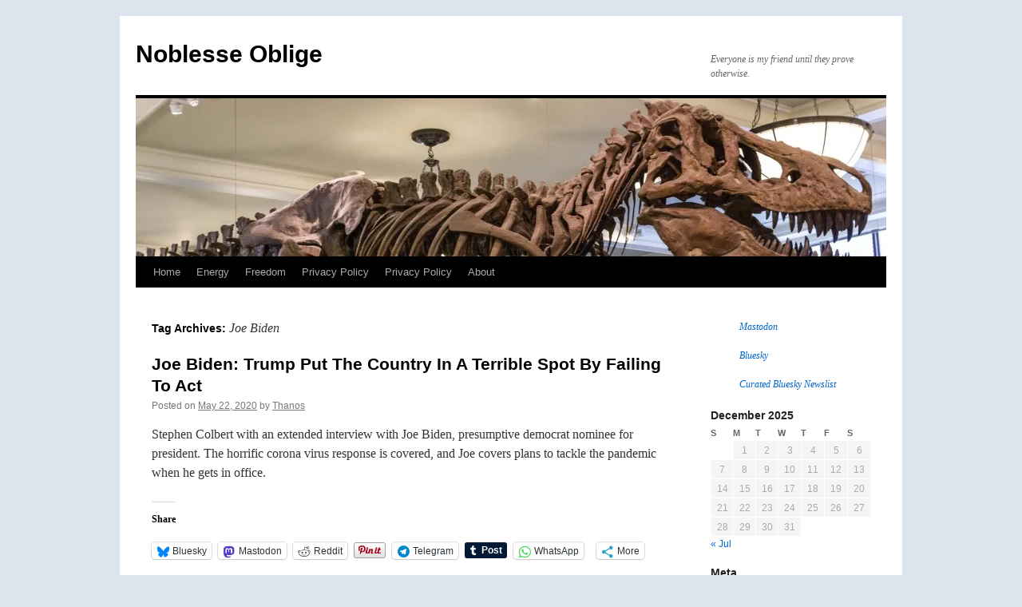

--- FILE ---
content_type: text/html; charset=UTF-8
request_url: https://noblesseoblige.org/tag/joe-biden/
body_size: 14943
content:
<!DOCTYPE html>
<html lang="en-US">
<head>
<meta charset="UTF-8" />
<title>
Joe Biden | Noblesse Oblige	</title>
<link rel="profile" href="https://gmpg.org/xfn/11" />
<link rel="stylesheet" type="text/css" media="all" href="https://noblesseoblige.org/wp-content/themes/twentyten/style.css?ver=20250415" />
<link rel="pingback" href="https://noblesseoblige.org/xmlrpc.php">
<meta name='robots' content='max-image-preview:large' />
	<style>img:is([sizes="auto" i], [sizes^="auto," i]) { contain-intrinsic-size: 3000px 1500px }</style>
	<link rel='dns-prefetch' href='//stats.wp.com' />
<link rel='dns-prefetch' href='//jetpack.wordpress.com' />
<link rel='dns-prefetch' href='//s0.wp.com' />
<link rel='dns-prefetch' href='//public-api.wordpress.com' />
<link rel='dns-prefetch' href='//0.gravatar.com' />
<link rel='dns-prefetch' href='//1.gravatar.com' />
<link rel='dns-prefetch' href='//2.gravatar.com' />
<link rel='dns-prefetch' href='//widgets.wp.com' />
<link rel='dns-prefetch' href='//v0.wordpress.com' />
<link rel='preconnect' href='//i0.wp.com' />
<link rel='preconnect' href='//c0.wp.com' />
<link rel="alternate" type="application/rss+xml" title="Noblesse Oblige &raquo; Feed" href="https://noblesseoblige.org/feed/" />
<link rel="alternate" type="application/rss+xml" title="Noblesse Oblige &raquo; Comments Feed" href="https://noblesseoblige.org/comments/feed/" />
<link rel="alternate" type="application/rss+xml" title="Noblesse Oblige &raquo; Joe Biden Tag Feed" href="https://noblesseoblige.org/tag/joe-biden/feed/" />
<script type="text/javascript">
/* <![CDATA[ */
window._wpemojiSettings = {"baseUrl":"https:\/\/s.w.org\/images\/core\/emoji\/16.0.1\/72x72\/","ext":".png","svgUrl":"https:\/\/s.w.org\/images\/core\/emoji\/16.0.1\/svg\/","svgExt":".svg","source":{"concatemoji":"https:\/\/noblesseoblige.org\/wp-includes\/js\/wp-emoji-release.min.js?ver=6.8.3"}};
/*! This file is auto-generated */
!function(s,n){var o,i,e;function c(e){try{var t={supportTests:e,timestamp:(new Date).valueOf()};sessionStorage.setItem(o,JSON.stringify(t))}catch(e){}}function p(e,t,n){e.clearRect(0,0,e.canvas.width,e.canvas.height),e.fillText(t,0,0);var t=new Uint32Array(e.getImageData(0,0,e.canvas.width,e.canvas.height).data),a=(e.clearRect(0,0,e.canvas.width,e.canvas.height),e.fillText(n,0,0),new Uint32Array(e.getImageData(0,0,e.canvas.width,e.canvas.height).data));return t.every(function(e,t){return e===a[t]})}function u(e,t){e.clearRect(0,0,e.canvas.width,e.canvas.height),e.fillText(t,0,0);for(var n=e.getImageData(16,16,1,1),a=0;a<n.data.length;a++)if(0!==n.data[a])return!1;return!0}function f(e,t,n,a){switch(t){case"flag":return n(e,"\ud83c\udff3\ufe0f\u200d\u26a7\ufe0f","\ud83c\udff3\ufe0f\u200b\u26a7\ufe0f")?!1:!n(e,"\ud83c\udde8\ud83c\uddf6","\ud83c\udde8\u200b\ud83c\uddf6")&&!n(e,"\ud83c\udff4\udb40\udc67\udb40\udc62\udb40\udc65\udb40\udc6e\udb40\udc67\udb40\udc7f","\ud83c\udff4\u200b\udb40\udc67\u200b\udb40\udc62\u200b\udb40\udc65\u200b\udb40\udc6e\u200b\udb40\udc67\u200b\udb40\udc7f");case"emoji":return!a(e,"\ud83e\udedf")}return!1}function g(e,t,n,a){var r="undefined"!=typeof WorkerGlobalScope&&self instanceof WorkerGlobalScope?new OffscreenCanvas(300,150):s.createElement("canvas"),o=r.getContext("2d",{willReadFrequently:!0}),i=(o.textBaseline="top",o.font="600 32px Arial",{});return e.forEach(function(e){i[e]=t(o,e,n,a)}),i}function t(e){var t=s.createElement("script");t.src=e,t.defer=!0,s.head.appendChild(t)}"undefined"!=typeof Promise&&(o="wpEmojiSettingsSupports",i=["flag","emoji"],n.supports={everything:!0,everythingExceptFlag:!0},e=new Promise(function(e){s.addEventListener("DOMContentLoaded",e,{once:!0})}),new Promise(function(t){var n=function(){try{var e=JSON.parse(sessionStorage.getItem(o));if("object"==typeof e&&"number"==typeof e.timestamp&&(new Date).valueOf()<e.timestamp+604800&&"object"==typeof e.supportTests)return e.supportTests}catch(e){}return null}();if(!n){if("undefined"!=typeof Worker&&"undefined"!=typeof OffscreenCanvas&&"undefined"!=typeof URL&&URL.createObjectURL&&"undefined"!=typeof Blob)try{var e="postMessage("+g.toString()+"("+[JSON.stringify(i),f.toString(),p.toString(),u.toString()].join(",")+"));",a=new Blob([e],{type:"text/javascript"}),r=new Worker(URL.createObjectURL(a),{name:"wpTestEmojiSupports"});return void(r.onmessage=function(e){c(n=e.data),r.terminate(),t(n)})}catch(e){}c(n=g(i,f,p,u))}t(n)}).then(function(e){for(var t in e)n.supports[t]=e[t],n.supports.everything=n.supports.everything&&n.supports[t],"flag"!==t&&(n.supports.everythingExceptFlag=n.supports.everythingExceptFlag&&n.supports[t]);n.supports.everythingExceptFlag=n.supports.everythingExceptFlag&&!n.supports.flag,n.DOMReady=!1,n.readyCallback=function(){n.DOMReady=!0}}).then(function(){return e}).then(function(){var e;n.supports.everything||(n.readyCallback(),(e=n.source||{}).concatemoji?t(e.concatemoji):e.wpemoji&&e.twemoji&&(t(e.twemoji),t(e.wpemoji)))}))}((window,document),window._wpemojiSettings);
/* ]]> */
</script>
<style id='wp-emoji-styles-inline-css' type='text/css'>

	img.wp-smiley, img.emoji {
		display: inline !important;
		border: none !important;
		box-shadow: none !important;
		height: 1em !important;
		width: 1em !important;
		margin: 0 0.07em !important;
		vertical-align: -0.1em !important;
		background: none !important;
		padding: 0 !important;
	}
</style>
<link rel='stylesheet' id='wp-block-library-css' href='https://noblesseoblige.org/wp-content/plugins/gutenberg/build/styles/block-library/style.css?ver=22.1.2' type='text/css' media='all' />
<link rel='stylesheet' id='wp-block-library-theme-css' href='https://noblesseoblige.org/wp-content/plugins/gutenberg/build/styles/block-library/theme.css?ver=22.1.2' type='text/css' media='all' />
<style id='classic-theme-styles-inline-css' type='text/css'>
/*! This file is auto-generated */
.wp-block-button__link{color:#fff;background-color:#32373c;border-radius:9999px;box-shadow:none;text-decoration:none;padding:calc(.667em + 2px) calc(1.333em + 2px);font-size:1.125em}.wp-block-file__button{background:#32373c;color:#fff;text-decoration:none}
</style>
<link rel='stylesheet' id='mediaelement-css' href='https://c0.wp.com/c/6.8.3/wp-includes/js/mediaelement/mediaelementplayer-legacy.min.css' type='text/css' media='all' />
<link rel='stylesheet' id='wp-mediaelement-css' href='https://c0.wp.com/c/6.8.3/wp-includes/js/mediaelement/wp-mediaelement.min.css' type='text/css' media='all' />
<style id='jetpack-sharing-buttons-style-inline-css' type='text/css'>
.jetpack-sharing-buttons__services-list{display:flex;flex-direction:row;flex-wrap:wrap;gap:0;list-style-type:none;margin:5px;padding:0}.jetpack-sharing-buttons__services-list.has-small-icon-size{font-size:12px}.jetpack-sharing-buttons__services-list.has-normal-icon-size{font-size:16px}.jetpack-sharing-buttons__services-list.has-large-icon-size{font-size:24px}.jetpack-sharing-buttons__services-list.has-huge-icon-size{font-size:36px}@media print{.jetpack-sharing-buttons__services-list{display:none!important}}.editor-styles-wrapper .wp-block-jetpack-sharing-buttons{gap:0;padding-inline-start:0}ul.jetpack-sharing-buttons__services-list.has-background{padding:1.25em 2.375em}
</style>
<style id='global-styles-inline-css' type='text/css'>
:root{--wp--preset--aspect-ratio--square: 1;--wp--preset--aspect-ratio--4-3: 4/3;--wp--preset--aspect-ratio--3-4: 3/4;--wp--preset--aspect-ratio--3-2: 3/2;--wp--preset--aspect-ratio--2-3: 2/3;--wp--preset--aspect-ratio--16-9: 16/9;--wp--preset--aspect-ratio--9-16: 9/16;--wp--preset--color--black: #000;--wp--preset--color--cyan-bluish-gray: #abb8c3;--wp--preset--color--white: #fff;--wp--preset--color--pale-pink: #f78da7;--wp--preset--color--vivid-red: #cf2e2e;--wp--preset--color--luminous-vivid-orange: #ff6900;--wp--preset--color--luminous-vivid-amber: #fcb900;--wp--preset--color--light-green-cyan: #7bdcb5;--wp--preset--color--vivid-green-cyan: #00d084;--wp--preset--color--pale-cyan-blue: #8ed1fc;--wp--preset--color--vivid-cyan-blue: #0693e3;--wp--preset--color--vivid-purple: #9b51e0;--wp--preset--color--blue: #0066cc;--wp--preset--color--medium-gray: #666;--wp--preset--color--light-gray: #f1f1f1;--wp--preset--gradient--vivid-cyan-blue-to-vivid-purple: linear-gradient(135deg,rgb(6,147,227) 0%,rgb(155,81,224) 100%);--wp--preset--gradient--light-green-cyan-to-vivid-green-cyan: linear-gradient(135deg,rgb(122,220,180) 0%,rgb(0,208,130) 100%);--wp--preset--gradient--luminous-vivid-amber-to-luminous-vivid-orange: linear-gradient(135deg,rgb(252,185,0) 0%,rgb(255,105,0) 100%);--wp--preset--gradient--luminous-vivid-orange-to-vivid-red: linear-gradient(135deg,rgb(255,105,0) 0%,rgb(207,46,46) 100%);--wp--preset--gradient--very-light-gray-to-cyan-bluish-gray: linear-gradient(135deg,rgb(238,238,238) 0%,rgb(169,184,195) 100%);--wp--preset--gradient--cool-to-warm-spectrum: linear-gradient(135deg,rgb(74,234,220) 0%,rgb(151,120,209) 20%,rgb(207,42,186) 40%,rgb(238,44,130) 60%,rgb(251,105,98) 80%,rgb(254,248,76) 100%);--wp--preset--gradient--blush-light-purple: linear-gradient(135deg,rgb(255,206,236) 0%,rgb(152,150,240) 100%);--wp--preset--gradient--blush-bordeaux: linear-gradient(135deg,rgb(254,205,165) 0%,rgb(254,45,45) 50%,rgb(107,0,62) 100%);--wp--preset--gradient--luminous-dusk: linear-gradient(135deg,rgb(255,203,112) 0%,rgb(199,81,192) 50%,rgb(65,88,208) 100%);--wp--preset--gradient--pale-ocean: linear-gradient(135deg,rgb(255,245,203) 0%,rgb(182,227,212) 50%,rgb(51,167,181) 100%);--wp--preset--gradient--electric-grass: linear-gradient(135deg,rgb(202,248,128) 0%,rgb(113,206,126) 100%);--wp--preset--gradient--midnight: linear-gradient(135deg,rgb(2,3,129) 0%,rgb(40,116,252) 100%);--wp--preset--font-size--small: 13px;--wp--preset--font-size--medium: 20px;--wp--preset--font-size--large: 36px;--wp--preset--font-size--x-large: 42px;--wp--preset--spacing--20: 0.44rem;--wp--preset--spacing--30: 0.67rem;--wp--preset--spacing--40: 1rem;--wp--preset--spacing--50: 1.5rem;--wp--preset--spacing--60: 2.25rem;--wp--preset--spacing--70: 3.38rem;--wp--preset--spacing--80: 5.06rem;--wp--preset--shadow--natural: 6px 6px 9px rgba(0, 0, 0, 0.2);--wp--preset--shadow--deep: 12px 12px 50px rgba(0, 0, 0, 0.4);--wp--preset--shadow--sharp: 6px 6px 0px rgba(0, 0, 0, 0.2);--wp--preset--shadow--outlined: 6px 6px 0px -3px rgb(255, 255, 255), 6px 6px rgb(0, 0, 0);--wp--preset--shadow--crisp: 6px 6px 0px rgb(0, 0, 0);}:where(.is-layout-flex){gap: 0.5em;}:where(.is-layout-grid){gap: 0.5em;}body .is-layout-flex{display: flex;}.is-layout-flex{flex-wrap: wrap;align-items: center;}.is-layout-flex > :is(*, div){margin: 0;}body .is-layout-grid{display: grid;}.is-layout-grid > :is(*, div){margin: 0;}:where(.wp-block-columns.is-layout-flex){gap: 2em;}:where(.wp-block-columns.is-layout-grid){gap: 2em;}:where(.wp-block-post-template.is-layout-flex){gap: 1.25em;}:where(.wp-block-post-template.is-layout-grid){gap: 1.25em;}.has-black-color{color: var(--wp--preset--color--black) !important;}.has-cyan-bluish-gray-color{color: var(--wp--preset--color--cyan-bluish-gray) !important;}.has-white-color{color: var(--wp--preset--color--white) !important;}.has-pale-pink-color{color: var(--wp--preset--color--pale-pink) !important;}.has-vivid-red-color{color: var(--wp--preset--color--vivid-red) !important;}.has-luminous-vivid-orange-color{color: var(--wp--preset--color--luminous-vivid-orange) !important;}.has-luminous-vivid-amber-color{color: var(--wp--preset--color--luminous-vivid-amber) !important;}.has-light-green-cyan-color{color: var(--wp--preset--color--light-green-cyan) !important;}.has-vivid-green-cyan-color{color: var(--wp--preset--color--vivid-green-cyan) !important;}.has-pale-cyan-blue-color{color: var(--wp--preset--color--pale-cyan-blue) !important;}.has-vivid-cyan-blue-color{color: var(--wp--preset--color--vivid-cyan-blue) !important;}.has-vivid-purple-color{color: var(--wp--preset--color--vivid-purple) !important;}.has-black-background-color{background-color: var(--wp--preset--color--black) !important;}.has-cyan-bluish-gray-background-color{background-color: var(--wp--preset--color--cyan-bluish-gray) !important;}.has-white-background-color{background-color: var(--wp--preset--color--white) !important;}.has-pale-pink-background-color{background-color: var(--wp--preset--color--pale-pink) !important;}.has-vivid-red-background-color{background-color: var(--wp--preset--color--vivid-red) !important;}.has-luminous-vivid-orange-background-color{background-color: var(--wp--preset--color--luminous-vivid-orange) !important;}.has-luminous-vivid-amber-background-color{background-color: var(--wp--preset--color--luminous-vivid-amber) !important;}.has-light-green-cyan-background-color{background-color: var(--wp--preset--color--light-green-cyan) !important;}.has-vivid-green-cyan-background-color{background-color: var(--wp--preset--color--vivid-green-cyan) !important;}.has-pale-cyan-blue-background-color{background-color: var(--wp--preset--color--pale-cyan-blue) !important;}.has-vivid-cyan-blue-background-color{background-color: var(--wp--preset--color--vivid-cyan-blue) !important;}.has-vivid-purple-background-color{background-color: var(--wp--preset--color--vivid-purple) !important;}.has-black-border-color{border-color: var(--wp--preset--color--black) !important;}.has-cyan-bluish-gray-border-color{border-color: var(--wp--preset--color--cyan-bluish-gray) !important;}.has-white-border-color{border-color: var(--wp--preset--color--white) !important;}.has-pale-pink-border-color{border-color: var(--wp--preset--color--pale-pink) !important;}.has-vivid-red-border-color{border-color: var(--wp--preset--color--vivid-red) !important;}.has-luminous-vivid-orange-border-color{border-color: var(--wp--preset--color--luminous-vivid-orange) !important;}.has-luminous-vivid-amber-border-color{border-color: var(--wp--preset--color--luminous-vivid-amber) !important;}.has-light-green-cyan-border-color{border-color: var(--wp--preset--color--light-green-cyan) !important;}.has-vivid-green-cyan-border-color{border-color: var(--wp--preset--color--vivid-green-cyan) !important;}.has-pale-cyan-blue-border-color{border-color: var(--wp--preset--color--pale-cyan-blue) !important;}.has-vivid-cyan-blue-border-color{border-color: var(--wp--preset--color--vivid-cyan-blue) !important;}.has-vivid-purple-border-color{border-color: var(--wp--preset--color--vivid-purple) !important;}.has-vivid-cyan-blue-to-vivid-purple-gradient-background{background: var(--wp--preset--gradient--vivid-cyan-blue-to-vivid-purple) !important;}.has-light-green-cyan-to-vivid-green-cyan-gradient-background{background: var(--wp--preset--gradient--light-green-cyan-to-vivid-green-cyan) !important;}.has-luminous-vivid-amber-to-luminous-vivid-orange-gradient-background{background: var(--wp--preset--gradient--luminous-vivid-amber-to-luminous-vivid-orange) !important;}.has-luminous-vivid-orange-to-vivid-red-gradient-background{background: var(--wp--preset--gradient--luminous-vivid-orange-to-vivid-red) !important;}.has-very-light-gray-to-cyan-bluish-gray-gradient-background{background: var(--wp--preset--gradient--very-light-gray-to-cyan-bluish-gray) !important;}.has-cool-to-warm-spectrum-gradient-background{background: var(--wp--preset--gradient--cool-to-warm-spectrum) !important;}.has-blush-light-purple-gradient-background{background: var(--wp--preset--gradient--blush-light-purple) !important;}.has-blush-bordeaux-gradient-background{background: var(--wp--preset--gradient--blush-bordeaux) !important;}.has-luminous-dusk-gradient-background{background: var(--wp--preset--gradient--luminous-dusk) !important;}.has-pale-ocean-gradient-background{background: var(--wp--preset--gradient--pale-ocean) !important;}.has-electric-grass-gradient-background{background: var(--wp--preset--gradient--electric-grass) !important;}.has-midnight-gradient-background{background: var(--wp--preset--gradient--midnight) !important;}.has-small-font-size{font-size: var(--wp--preset--font-size--small) !important;}.has-medium-font-size{font-size: var(--wp--preset--font-size--medium) !important;}.has-large-font-size{font-size: var(--wp--preset--font-size--large) !important;}.has-x-large-font-size{font-size: var(--wp--preset--font-size--x-large) !important;}
:where(.wp-block-columns.is-layout-flex){gap: 2em;}:where(.wp-block-columns.is-layout-grid){gap: 2em;}
:root :where(.wp-block-pullquote){font-size: 1.5em;line-height: 1.6;}
:where(.wp-block-post-template.is-layout-flex){gap: 1.25em;}:where(.wp-block-post-template.is-layout-grid){gap: 1.25em;}
:where(.wp-block-term-template.is-layout-flex){gap: 1.25em;}:where(.wp-block-term-template.is-layout-grid){gap: 1.25em;}
</style>
<link rel='stylesheet' id='twentyten-block-style-css' href='https://noblesseoblige.org/wp-content/themes/twentyten/blocks.css?ver=20250220' type='text/css' media='all' />
<link rel='stylesheet' id='jetpack_likes-css' href='https://c0.wp.com/p/jetpack/15.2/modules/likes/style.css' type='text/css' media='all' />
<link rel='stylesheet' id='sharedaddy-css' href='https://c0.wp.com/p/jetpack/15.2/modules/sharedaddy/sharing.css' type='text/css' media='all' />
<link rel='stylesheet' id='social-logos-css' href='https://c0.wp.com/p/jetpack/15.2/_inc/social-logos/social-logos.min.css' type='text/css' media='all' />
<script type="text/javascript" src="https://c0.wp.com/c/6.8.3/wp-includes/js/jquery/jquery.min.js" id="jquery-core-js"></script>
<script type="text/javascript" src="https://c0.wp.com/c/6.8.3/wp-includes/js/jquery/jquery-migrate.min.js" id="jquery-migrate-js"></script>
<script type="text/javascript" src="https://noblesseoblige.org/wp-content/plugins/google-analyticator/external-tracking.min.js?ver=6.5.7" id="ga-external-tracking-js"></script>
<link rel="https://api.w.org/" href="https://noblesseoblige.org/wp-json/" /><link rel="alternate" title="JSON" type="application/json" href="https://noblesseoblige.org/wp-json/wp/v2/tags/2507" /><link rel="EditURI" type="application/rsd+xml" title="RSD" href="https://noblesseoblige.org/xmlrpc.php?rsd" />
<meta name="generator" content="WordPress 6.8.3" />

<!-- Bad Behavior 2.2.24 run time: 3.424 ms -->
	<style>img#wpstats{display:none}</style>
		<meta name="google-site-verification" content="kGNXZRV3zU4J58Dp7Q2wb62TXlQeBzQrmLyDlW1Y_Bk" /><style type="text/css" id="custom-background-css">
body.custom-background { background-color: #dce4ed; }
</style>
	
<!-- Jetpack Open Graph Tags -->
<meta property="og:type" content="website" />
<meta property="og:title" content="Joe Biden &#8211; Noblesse Oblige" />
<meta property="og:url" content="https://noblesseoblige.org/tag/joe-biden/" />
<meta property="og:site_name" content="Noblesse Oblige" />
<meta property="og:image" content="https://i0.wp.com/noblesseoblige.org/wp-content/uploads/2015/02/Heraldic-Lion-54e88d4fv1_site_icon.png?fit=512%2C512&#038;ssl=1" />
<meta property="og:image:width" content="512" />
<meta property="og:image:height" content="512" />
<meta property="og:image:alt" content="" />
<meta property="og:locale" content="en_US" />
<meta name="twitter:site" content="@Tarkloon" />

<!-- End Jetpack Open Graph Tags -->
<link rel="icon" href="https://i0.wp.com/noblesseoblige.org/wp-content/uploads/2015/02/Heraldic-Lion-54e88d4fv1_site_icon.png?fit=32%2C32&#038;ssl=1" sizes="32x32" />
<link rel="icon" href="https://i0.wp.com/noblesseoblige.org/wp-content/uploads/2015/02/Heraldic-Lion-54e88d4fv1_site_icon.png?fit=192%2C192&#038;ssl=1" sizes="192x192" />
<link rel="apple-touch-icon" href="https://i0.wp.com/noblesseoblige.org/wp-content/uploads/2015/02/Heraldic-Lion-54e88d4fv1_site_icon.png?fit=180%2C180&#038;ssl=1" />
<meta name="msapplication-TileImage" content="https://i0.wp.com/noblesseoblige.org/wp-content/uploads/2015/02/Heraldic-Lion-54e88d4fv1_site_icon.png?fit=270%2C270&#038;ssl=1" />
<!-- Google Analytics Tracking by Google Analyticator 6.5.7 -->
<script type="text/javascript">
    var analyticsFileTypes = [];
    var analyticsSnippet = 'disabled';
    var analyticsEventTracking = 'enabled';
</script>
<script type="text/javascript">
	(function(i,s,o,g,r,a,m){i['GoogleAnalyticsObject']=r;i[r]=i[r]||function(){
	(i[r].q=i[r].q||[]).push(arguments)},i[r].l=1*new Date();a=s.createElement(o),
	m=s.getElementsByTagName(o)[0];a.async=1;a.src=g;m.parentNode.insertBefore(a,m)
	})(window,document,'script','//www.google-analytics.com/analytics.js','ga');
	ga('create', 'UA-XXXXXXXX-X', 'auto');
 
	ga('send', 'pageview');
</script>
<meta data-pso-pv="1.2.1" data-pso-pt="archive" data-pso-th="4f9560716b742e1e0a4f5b733a6f41c5"></head>

<body class="archive tag tag-joe-biden tag-2507 custom-background wp-theme-twentyten">
<div id="wrapper" class="hfeed">
		<a href="#content" class="screen-reader-text skip-link">Skip to content</a>
	<div id="header">
		<div id="masthead">
			<div id="branding" role="banner">
								<div id="site-title">
					<span>
											<a href="https://noblesseoblige.org/" rel="home" >Noblesse Oblige</a>
					</span>
				</div>
				<div id="site-description">Everyone is my friend until they prove otherwise.</div>

				<img src="https://noblesseoblige.org/wp-content/uploads/2013/06/cropped-IMG_5795.jpg" width="940" height="198" alt="Noblesse Oblige" srcset="https://i0.wp.com/noblesseoblige.org/wp-content/uploads/2013/06/cropped-IMG_5795.jpg?w=940&amp;ssl=1 940w, https://i0.wp.com/noblesseoblige.org/wp-content/uploads/2013/06/cropped-IMG_5795.jpg?resize=300%2C63&amp;ssl=1 300w" sizes="(max-width: 940px) 100vw, 940px" decoding="async" fetchpriority="high" />			</div><!-- #branding -->

			<div id="access" role="navigation">
				<div class="menu"><ul>
<li ><a href="https://noblesseoblige.org/">Home</a></li><li class="page_item page-item-19 page_item_has_children"><a href="https://noblesseoblige.org/energy-part-i/">Energy</a>
<ul class='children'>
	<li class="page_item page-item-87"><a href="https://noblesseoblige.org/energy-part-i/children-of-lightning/">Children of Lightning</a></li>
	<li class="page_item page-item-2285"><a href="https://noblesseoblige.org/energy-part-i/test-4/">Food is Energy, but Food Takes Energy</a></li>
	<li class="page_item page-item-24"><a href="https://noblesseoblige.org/energy-part-i/energy-part-ii/">Hydrogen Future</a></li>
</ul>
</li>
<li class="page_item page-item-756 page_item_has_children"><a href="https://noblesseoblige.org/century-of-freedom/">Freedom</a>
<ul class='children'>
	<li class="page_item page-item-1162"><a href="https://noblesseoblige.org/century-of-freedom/ancient-enemies-sectarian-strife-in-islam/">Ancient Enemies</a></li>
	<li class="page_item page-item-295"><a href="https://noblesseoblige.org/century-of-freedom/of-kings-and-queens-and-freedom/">Of Kings and Queens and Freedom</a></li>
	<li class="page_item page-item-834"><a href="https://noblesseoblige.org/century-of-freedom/the-last-bloody-century/">The Last Bloody Century</a></li>
	<li class="page_item page-item-5764"><a href="https://noblesseoblige.org/century-of-freedom/the-way-out-fund-a-millenial-challenge/">The Way Out Fund: A Millenial Challenge</a></li>
	<li class="page_item page-item-2934"><a href="https://noblesseoblige.org/century-of-freedom/which-controversy-discovery-institute-vs-science/">Which Controversy? Discovery Institute vs Science</a></li>
</ul>
</li>
<li class="page_item page-item-9777"><a href="https://noblesseoblige.org/privacy-policy-2/">Privacy Policy</a></li>
<li class="page_item page-item-9750"><a href="https://noblesseoblige.org/privacy-policy/">Privacy Policy</a></li>
<li class="page_item page-item-14"><a href="https://noblesseoblige.org/about/">About</a></li>
</ul></div>
			</div><!-- #access -->
		</div><!-- #masthead -->
	</div><!-- #header -->

	<div id="main">

		<div id="container">
			<div id="content" role="main">

				<h1 class="page-title">
				Tag Archives: <span>Joe Biden</span>				</h1>

				



	
			<div id="post-9993" class="post-9993 post type-post status-publish format-standard hentry category-jounalism-and-journalists category-politics category-science tag-corona-virus tag-covid-19 tag-election tag-joe-biden tag-nomination tag-ppe tag-president tag-trump">
			<h2 class="entry-title"><a href="https://noblesseoblige.org/2020/05/22/joe-biden-trump-put-the-country-in-a-terrible-spot-by-failing-to-act/" rel="bookmark">Joe Biden: Trump Put The Country In A Terrible Spot By Failing To Act</a></h2>

			<div class="entry-meta">
				<span class="meta-prep meta-prep-author">Posted on</span> <a href="https://noblesseoblige.org/2020/05/22/joe-biden-trump-put-the-country-in-a-terrible-spot-by-failing-to-act/" title="2:19 pm" rel="bookmark"><span class="entry-date">May 22, 2020</span></a> <span class="meta-sep">by</span> <span class="author vcard"><a class="url fn n" href="https://noblesseoblige.org/author/randall-gross/" title="View all posts by Thanos">Thanos</a></span>			</div><!-- .entry-meta -->

					<div class="entry-summary">
				<p>Stephen Colbert with an extended interview with Joe Biden, presumptive democrat nominee for president. The horrific corona virus response is covered, and Joe covers plans to tackle the pandemic when he gets in office.</p>
<div class="sharedaddy sd-sharing-enabled"><div class="robots-nocontent sd-block sd-social sd-social-official sd-sharing"><h3 class="sd-title">Share</h3><div class="sd-content"><ul><li class="share-bluesky"><a rel="nofollow noopener noreferrer"
				data-shared="sharing-bluesky-9993"
				class="share-bluesky sd-button"
				href="https://noblesseoblige.org/2020/05/22/joe-biden-trump-put-the-country-in-a-terrible-spot-by-failing-to-act/?share=bluesky"
				target="_blank"
				aria-labelledby="sharing-bluesky-9993"
				>
				<span id="sharing-bluesky-9993" hidden>Click to share on Bluesky (Opens in new window)</span>
				<span>Bluesky</span>
			</a></li><li class="share-mastodon"><a rel="nofollow noopener noreferrer"
				data-shared="sharing-mastodon-9993"
				class="share-mastodon sd-button"
				href="https://noblesseoblige.org/2020/05/22/joe-biden-trump-put-the-country-in-a-terrible-spot-by-failing-to-act/?share=mastodon"
				target="_blank"
				aria-labelledby="sharing-mastodon-9993"
				>
				<span id="sharing-mastodon-9993" hidden>Click to share on Mastodon (Opens in new window)</span>
				<span>Mastodon</span>
			</a></li><li class="share-reddit"><a rel="nofollow noopener noreferrer"
				data-shared="sharing-reddit-9993"
				class="share-reddit sd-button"
				href="https://noblesseoblige.org/2020/05/22/joe-biden-trump-put-the-country-in-a-terrible-spot-by-failing-to-act/?share=reddit"
				target="_blank"
				aria-labelledby="sharing-reddit-9993"
				>
				<span id="sharing-reddit-9993" hidden>Click to share on Reddit (Opens in new window)</span>
				<span>Reddit</span>
			</a></li><li class="share-pinterest"><div class="pinterest_button"><a href="https://www.pinterest.com/pin/create/button/?url=https%3A%2F%2Fnoblesseoblige.org%2F2020%2F05%2F22%2Fjoe-biden-trump-put-the-country-in-a-terrible-spot-by-failing-to-act%2F&#038;media=https%3A%2F%2Fi0.wp.com%2Fnoblesseoblige.org%2Fwp-content%2Fuploads%2F2015%2F02%2FHeraldic-Lion-54e88d4fv1_site_icon.png%3Ffit%3D96%252C96%26ssl%3D1&#038;description=Joe%20Biden%3A%20Trump%20Put%20The%20Country%20In%20A%20Terrible%20Spot%20By%20Failing%20To%20Act" data-pin-do="buttonPin" data-pin-config="beside"><img src="//assets.pinterest.com/images/pidgets/pinit_fg_en_rect_gray_20.png" /></a></div></li><li class="share-telegram"><a rel="nofollow noopener noreferrer"
				data-shared="sharing-telegram-9993"
				class="share-telegram sd-button"
				href="https://noblesseoblige.org/2020/05/22/joe-biden-trump-put-the-country-in-a-terrible-spot-by-failing-to-act/?share=telegram"
				target="_blank"
				aria-labelledby="sharing-telegram-9993"
				>
				<span id="sharing-telegram-9993" hidden>Click to share on Telegram (Opens in new window)</span>
				<span>Telegram</span>
			</a></li><li class="share-tumblr"><a class="tumblr-share-button" target="_blank" href="https://www.tumblr.com/share" data-title="Joe Biden: Trump Put The Country In A Terrible Spot By Failing To Act" data-content="https://noblesseoblige.org/2020/05/22/joe-biden-trump-put-the-country-in-a-terrible-spot-by-failing-to-act/" title="Share on Tumblr"data-posttype="link">Share on Tumblr</a></li><li class="share-jetpack-whatsapp"><a rel="nofollow noopener noreferrer"
				data-shared="sharing-whatsapp-9993"
				class="share-jetpack-whatsapp sd-button"
				href="https://noblesseoblige.org/2020/05/22/joe-biden-trump-put-the-country-in-a-terrible-spot-by-failing-to-act/?share=jetpack-whatsapp"
				target="_blank"
				aria-labelledby="sharing-whatsapp-9993"
				>
				<span id="sharing-whatsapp-9993" hidden>Click to share on WhatsApp (Opens in new window)</span>
				<span>WhatsApp</span>
			</a></li><li class="share-linkedin"><div class="linkedin_button"><script type="in/share" data-url="https://noblesseoblige.org/2020/05/22/joe-biden-trump-put-the-country-in-a-terrible-spot-by-failing-to-act/" data-counter="right"></script></div></li><li><a href="#" class="sharing-anchor sd-button share-more"><span>More</span></a></li><li class="share-end"></li></ul><div class="sharing-hidden"><div class="inner" style="display: none;"><ul><li class="share-email"><a rel="nofollow noopener noreferrer"
				data-shared="sharing-email-9993"
				class="share-email sd-button"
				href="mailto:?subject=%5BShared%20Post%5D%20Joe%20Biden%3A%20Trump%20Put%20The%20Country%20In%20A%20Terrible%20Spot%20By%20Failing%20To%20Act&#038;body=https%3A%2F%2Fnoblesseoblige.org%2F2020%2F05%2F22%2Fjoe-biden-trump-put-the-country-in-a-terrible-spot-by-failing-to-act%2F&#038;share=email"
				target="_blank"
				aria-labelledby="sharing-email-9993"
				data-email-share-error-title="Do you have email set up?" data-email-share-error-text="If you&#039;re having problems sharing via email, you might not have email set up for your browser. You may need to create a new email yourself." data-email-share-nonce="8037edbfbd" data-email-share-track-url="https://noblesseoblige.org/2020/05/22/joe-biden-trump-put-the-country-in-a-terrible-spot-by-failing-to-act/?share=email">
				<span id="sharing-email-9993" hidden>Click to email a link to a friend (Opens in new window)</span>
				<span>Email</span>
			</a></li><li class="share-pocket"><div class="pocket_button"><a href="https://getpocket.com/save" class="pocket-btn" data-lang="en" data-save-url="https://noblesseoblige.org/2020/05/22/joe-biden-trump-put-the-country-in-a-terrible-spot-by-failing-to-act/" data-pocket-count="horizontal" >Pocket</a></div></li><li class="share-print"><a rel="nofollow noopener noreferrer"
				data-shared="sharing-print-9993"
				class="share-print sd-button"
				href="https://noblesseoblige.org/2020/05/22/joe-biden-trump-put-the-country-in-a-terrible-spot-by-failing-to-act/?share=print"
				target="_blank"
				aria-labelledby="sharing-print-9993"
				>
				<span id="sharing-print-9993" hidden>Click to print (Opens in new window)</span>
				<span>Print</span>
			</a></li><li class="share-end"></li></ul></div></div></div></div></div><div class='sharedaddy sd-block sd-like jetpack-likes-widget-wrapper jetpack-likes-widget-unloaded' id='like-post-wrapper-1069497-9993-692ef697e979b' data-src='https://widgets.wp.com/likes/?ver=15.2#blog_id=1069497&amp;post_id=9993&amp;origin=noblesseoblige.org&amp;obj_id=1069497-9993-692ef697e979b' data-name='like-post-frame-1069497-9993-692ef697e979b' data-title='Like or Reblog'><h3 class="sd-title">Like this:</h3><div class='likes-widget-placeholder post-likes-widget-placeholder' style='height: 55px;'><span class='button'><span>Like</span></span> <span class="loading">Loading...</span></div><span class='sd-text-color'></span><a class='sd-link-color'></a></div>			</div><!-- .entry-summary -->
	
			<div class="entry-utility">
									<span class="cat-links">
						<span class="entry-utility-prep entry-utility-prep-cat-links">Posted in</span> <a href="https://noblesseoblige.org/category/jounalism-and-journalists/" rel="category tag">Journalism</a>, <a href="https://noblesseoblige.org/category/politics/" rel="category tag">Politics</a>, <a href="https://noblesseoblige.org/category/science/" rel="category tag">Science</a>					</span>
					<span class="meta-sep">|</span>
				
								<span class="tag-links">
					<span class="entry-utility-prep entry-utility-prep-tag-links">Tagged</span> <a href="https://noblesseoblige.org/tag/corona-virus/" rel="tag">Corona Virus</a>, <a href="https://noblesseoblige.org/tag/covid-19/" rel="tag">Covid-19</a>, <a href="https://noblesseoblige.org/tag/election/" rel="tag">election</a>, <a href="https://noblesseoblige.org/tag/joe-biden/" rel="tag">Joe Biden</a>, <a href="https://noblesseoblige.org/tag/nomination/" rel="tag">nomination</a>, <a href="https://noblesseoblige.org/tag/ppe/" rel="tag">PPE</a>, <a href="https://noblesseoblige.org/tag/president/" rel="tag">president</a>, <a href="https://noblesseoblige.org/tag/trump/" rel="tag">Trump</a>				</span>
				<span class="meta-sep">|</span>
				
				<span class="comments-link"><span>Comments Off<span class="screen-reader-text"> on Joe Biden: Trump Put The Country In A Terrible Spot By Failing To Act</span></span></span>

							</div><!-- .entry-utility -->
		</div><!-- #post-9993 -->

		
	

			</div><!-- #content -->
		</div><!-- #container -->


		<div id="primary" class="widget-area" role="complementary">
			<ul class="xoxo">

<li id="block-2" class="widget-container widget_block">
<blockquote class="wp-block-quote is-layout-flow wp-block-quote-is-layout-flow">
<p><a href="https://mastodon.social/@Tarkloon">Mastodon</a></p>



<p><a href="https://bsky.app/profile/randallgross.bsky.social">Bluesky</a></p>



<p><a href="https://bsky.app/profile/randallgross.bsky.social/lists/3kcnopt6hvu2k">Curated Bluesky Newslist</a></p>
</blockquote>
</li><li id="calendar-3" class="widget-container widget_calendar"><div id="calendar_wrap" class="calendar_wrap"><table id="wp-calendar" class="wp-calendar-table">
	<caption>December 2025</caption>
	<thead>
	<tr>
		<th scope="col" aria-label="Sunday">S</th>
		<th scope="col" aria-label="Monday">M</th>
		<th scope="col" aria-label="Tuesday">T</th>
		<th scope="col" aria-label="Wednesday">W</th>
		<th scope="col" aria-label="Thursday">T</th>
		<th scope="col" aria-label="Friday">F</th>
		<th scope="col" aria-label="Saturday">S</th>
	</tr>
	</thead>
	<tbody>
	<tr>
		<td colspan="1" class="pad">&nbsp;</td><td>1</td><td id="today">2</td><td>3</td><td>4</td><td>5</td><td>6</td>
	</tr>
	<tr>
		<td>7</td><td>8</td><td>9</td><td>10</td><td>11</td><td>12</td><td>13</td>
	</tr>
	<tr>
		<td>14</td><td>15</td><td>16</td><td>17</td><td>18</td><td>19</td><td>20</td>
	</tr>
	<tr>
		<td>21</td><td>22</td><td>23</td><td>24</td><td>25</td><td>26</td><td>27</td>
	</tr>
	<tr>
		<td>28</td><td>29</td><td>30</td><td>31</td>
		<td class="pad" colspan="3">&nbsp;</td>
	</tr>
	</tbody>
	</table><nav aria-label="Previous and next months" class="wp-calendar-nav">
		<span class="wp-calendar-nav-prev"><a href="https://noblesseoblige.org/2024/07/">&laquo; Jul</a></span>
		<span class="pad">&nbsp;</span>
		<span class="wp-calendar-nav-next">&nbsp;</span>
	</nav></div></li><li id="meta-4" class="widget-container widget_meta"><h3 class="widget-title">Meta</h3>
		<ul>
						<li><a href="https://noblesseoblige.org/wp-login.php">Log in</a></li>
			<li><a href="https://noblesseoblige.org/feed/">Entries feed</a></li>
			<li><a href="https://noblesseoblige.org/comments/feed/">Comments feed</a></li>

			<li><a href="https://wordpress.org/">WordPress.org</a></li>
		</ul>

		</li><li id="linkcat-27" class="widget-container widget_links"><h3 class="widget-title">Blogroll</h3>
	<ul class='xoxo blogroll'>
<li><a href="http://lawhawk.blogspot.com/" rel="friend" title="Lawhawk and LglBeagle">A Blog For All</a></li>
<li><a href="http://ballardlightcapture.blogspot.com/" title="Photo blog">Ballard Light Capture</a></li>
<li><a href="http://denofcinema.com/blog/" title="Dennis Hartley&#8217;s blog of Reviews">Den of Cinema</a></li>
<li><a href="http://frontierriverguides.com/" title="Marty Decker">Frontier River Guides</a></li>
<li><a href="http://digbysblog.blogspot.com/" rel="friend met" title="Digby&#8217;s blog">Hullabaloo</a></li>
<li><a href="http://littlegreenfootballs.com/weblog/" title="Little Green Footballs" target="_blank">Little Green Footballs</a></li>
<li><a href="http://nerds-of-a-feather.com/" rel="friend kin" title="Scott&#8217;s Blog">Nerds of a Feather</a></li>
<li><a href="http://yaelabouhalkah.com/">Yael on the Trail</a></li>

	</ul>
</li>
<li id="linkcat-36" class="widget-container widget_links"><h3 class="widget-title">Future and Science</h3>
	<ul class='xoxo blogroll'>
<li><a href="http://arstechnica.com/" title="Technology, Science, and Technolaw">Ars Technica</a></li>
<li><a href="http://www.atmos-chem-phys-discuss.net/papers_in_open_discussion.html" title="papers in discussion" target="_blank">Atmospheric Chemistry and Physics</a></li>
<li><a href="http://www.davidbrin.com/" title="David Brin Blog &amp; site">David Brin</a></li>
<li><a href="http://www.eetimes.com/" title="Tech Blog">EE Times</a></li>
<li><a href="http://spectrum.ieee.org/" title="Tech Blog">IEEE Spectrum</a></li>
<li><a href="http://www.jpl.nasa.gov/" title="Jet Propulsion Laboratory">JPL</a></li>
<li><a href="http://www.kennedyspacecenter.com/" title="The Kennedy Space Center Website" target="_blank">Kennedy Space Center</a></li>
<li><a href="http://www.lightreading.com/" title="Tech Blog">Light Reading</a></li>
<li><a href="http://lunarnetworks.blogspot.com/" title="Joel Raupe&#8217;s Blog" target="_blank">Lunar Networks</a></li>
<li><a href="http://www.nasa.gov/" title="NASA">NASA</a></li>
<li><a href="http://www.antievolution.org/cs/" title="The Critic&#8217;s Resource on AntiEvolution" target="_blank">National Center for Science Education</a></li>
<li><a href="http://www.physicstoday.org/" title="Physics Today" target="_blank">Physics Today</a></li>
<li><a href="http://www.physorg.com/" title="Science news" target="_blank">Physorg Science news</a></li>
<li><a href="http://biology.plosjournals.org/perlserv/?request=index-html&#038;issn=1545-7885" title="Open Access Biology Science Journal" target="_blank">PLOS Biology</a></li>
<li><a href="http://blogs.scientificamerican.com/home" title="Scienctific American Blog Network">SA Blog Network</a></li>
<li><a href="http://scienceblogs.com/" title="Sciene Blogging">Science Blogs</a></li>
<li><a href="http://sensuouscurmudgeon.wordpress.com/" title="Critique of Anti-Science" target="_blank">Sensuous Curmudgeon</a></li>
<li><a href="http://www.spacedaily.com/" title="Space Daily online" target="_blank">Space Daily</a></li>
<li><a href="http://www.thespacereview.com/index.html" title="Space Exploration and Technology" target="_blank">Space Review</a></li>
<li><a href="http://blog.longnow.org/" title="The Long Now Foundation blog">The Long Now</a></li>

	</ul>
</li>
<li id="linkcat-30" class="widget-container widget_links"><h3 class="widget-title">Info and think tank sources</h3>
	<ul class='xoxo blogroll'>
<li><a href="http://www.brookings.edu/" title="Thinktank" target="_blank">Brookings institute</a></li>
<li><a href="http://www.energy.gov/energysources/index.htm" title="Department of Energy" target="_blank">Department of Energy</a></li>
<li><a href="http://dynamist.com/weblog/indexBig.html" title="Virginia Postrel&#8217;s blog: Business, Design, Fashion, and the future" target="_blank">Dynamist</a></li>
<li><a href="http://www.f-secure.com/weblog/" title="Computer security" target="_blank">F-Secure</a></li>
<li><a href="http://www.fas.org/main/home.jsp" title="Federation of American Scientists" target="_blank">FAS</a></li>
<li><a href="http://findlaw.com/" title="Law research website" target="_blank">Find Law</a></li>
<li><a href="http://www.gapminder.org/" title="World Statistics Presentations" target="_blank">Gapminder Org</a></li>
<li><a href="http://isc.sans.org/" title="Handler&#8217;s diary" target="_blank">Internet Storm Center</a></li>
<li><a href="http://www.econlib.org/" title="Library of Economics and Liberty, online economics and philosophy books and articles" target="_blank">Library of Economics</a></li>
<li><a href="http://www.etymonline.com/index.php" title="Online Etymology Dictionary" target="_blank">Oxford Dictionary of English Etymology</a></li>

	</ul>
</li>
<li id="linkcat-2098" class="widget-container widget_links"><h3 class="widget-title">Politics</h3>
	<ul class='xoxo blogroll'>
<li><a href="http://digbysblog.blogspot.com/" rel="friend met" title="Digby&#8217;s blog">Hullabaloo</a></li>
<li><a href="http://littlegreenfootballs.com/weblog/" title="Little Green Footballs" target="_blank">Little Green Footballs</a></li>
<li><a href="http://yaelabouhalkah.com/">Yael on the Trail</a></li>

	</ul>
</li>
<li id="search-6" class="widget-container widget_search"><h3 class="widget-title">Search this site</h3><form role="search" method="get" id="searchform" class="searchform" action="https://noblesseoblige.org/">
				<div>
					<label class="screen-reader-text" for="s">Search for:</label>
					<input type="text" value="" name="s" id="s" />
					<input type="submit" id="searchsubmit" value="Search" />
				</div>
			</form></li><li id="categories-2" class="widget-container widget_categories"><h3 class="widget-title">Categories</h3>
			<ul>
					<li class="cat-item cat-item-3"><a href="https://noblesseoblige.org/category/art/">Art</a>
</li>
	<li class="cat-item cat-item-14"><a href="https://noblesseoblige.org/category/blogging/">Blogging</a>
</li>
	<li class="cat-item cat-item-8"><a href="https://noblesseoblige.org/category/energy/">Energy</a>
</li>
	<li class="cat-item cat-item-712"><a href="https://noblesseoblige.org/category/environment/">Environment</a>
</li>
	<li class="cat-item cat-item-17"><a href="https://noblesseoblige.org/category/freedom/">Freedom</a>
</li>
	<li class="cat-item cat-item-5"><a href="https://noblesseoblige.org/category/jounalism-and-journalists/">Journalism</a>
</li>
	<li class="cat-item cat-item-392"><a href="https://noblesseoblige.org/category/kasey/">Kasey</a>
</li>
	<li class="cat-item cat-item-4"><a href="https://noblesseoblige.org/category/politics/">Politics</a>
</li>
	<li class="cat-item cat-item-2"><a href="https://noblesseoblige.org/category/science/">Science</a>
</li>
	<li class="cat-item cat-item-48"><a href="https://noblesseoblige.org/category/space/">Space</a>
</li>
	<li class="cat-item cat-item-20"><a href="https://noblesseoblige.org/category/technology/">Technology</a>
</li>
	<li class="cat-item cat-item-21"><a href="https://noblesseoblige.org/category/the-future/">The Future</a>
</li>
	<li class="cat-item cat-item-1"><a href="https://noblesseoblige.org/category/uncategorized/">Uncategorized</a>
</li>
			</ul>

			</li><li id="archives-2" class="widget-container widget_archive"><h3 class="widget-title">Archives</h3>
			<ul>
					<li><a href='https://noblesseoblige.org/2024/07/'>July 2024</a></li>
	<li><a href='https://noblesseoblige.org/2023/12/'>December 2023</a></li>
	<li><a href='https://noblesseoblige.org/2022/02/'>February 2022</a></li>
	<li><a href='https://noblesseoblige.org/2020/06/'>June 2020</a></li>
	<li><a href='https://noblesseoblige.org/2020/05/'>May 2020</a></li>
	<li><a href='https://noblesseoblige.org/2019/12/'>December 2019</a></li>
	<li><a href='https://noblesseoblige.org/2019/11/'>November 2019</a></li>
	<li><a href='https://noblesseoblige.org/2019/08/'>August 2019</a></li>
	<li><a href='https://noblesseoblige.org/2019/05/'>May 2019</a></li>
	<li><a href='https://noblesseoblige.org/2019/04/'>April 2019</a></li>
	<li><a href='https://noblesseoblige.org/2018/09/'>September 2018</a></li>
	<li><a href='https://noblesseoblige.org/2018/08/'>August 2018</a></li>
	<li><a href='https://noblesseoblige.org/2018/07/'>July 2018</a></li>
	<li><a href='https://noblesseoblige.org/2018/06/'>June 2018</a></li>
	<li><a href='https://noblesseoblige.org/2018/05/'>May 2018</a></li>
	<li><a href='https://noblesseoblige.org/2018/03/'>March 2018</a></li>
	<li><a href='https://noblesseoblige.org/2018/01/'>January 2018</a></li>
	<li><a href='https://noblesseoblige.org/2017/11/'>November 2017</a></li>
	<li><a href='https://noblesseoblige.org/2017/08/'>August 2017</a></li>
	<li><a href='https://noblesseoblige.org/2017/07/'>July 2017</a></li>
	<li><a href='https://noblesseoblige.org/2017/03/'>March 2017</a></li>
	<li><a href='https://noblesseoblige.org/2017/02/'>February 2017</a></li>
	<li><a href='https://noblesseoblige.org/2017/01/'>January 2017</a></li>
	<li><a href='https://noblesseoblige.org/2016/12/'>December 2016</a></li>
	<li><a href='https://noblesseoblige.org/2016/11/'>November 2016</a></li>
	<li><a href='https://noblesseoblige.org/2016/10/'>October 2016</a></li>
	<li><a href='https://noblesseoblige.org/2016/09/'>September 2016</a></li>
	<li><a href='https://noblesseoblige.org/2016/08/'>August 2016</a></li>
	<li><a href='https://noblesseoblige.org/2016/07/'>July 2016</a></li>
	<li><a href='https://noblesseoblige.org/2016/06/'>June 2016</a></li>
	<li><a href='https://noblesseoblige.org/2016/05/'>May 2016</a></li>
	<li><a href='https://noblesseoblige.org/2016/04/'>April 2016</a></li>
	<li><a href='https://noblesseoblige.org/2016/02/'>February 2016</a></li>
	<li><a href='https://noblesseoblige.org/2016/01/'>January 2016</a></li>
	<li><a href='https://noblesseoblige.org/2015/12/'>December 2015</a></li>
	<li><a href='https://noblesseoblige.org/2015/11/'>November 2015</a></li>
	<li><a href='https://noblesseoblige.org/2015/07/'>July 2015</a></li>
	<li><a href='https://noblesseoblige.org/2015/06/'>June 2015</a></li>
	<li><a href='https://noblesseoblige.org/2015/05/'>May 2015</a></li>
	<li><a href='https://noblesseoblige.org/2015/04/'>April 2015</a></li>
	<li><a href='https://noblesseoblige.org/2015/03/'>March 2015</a></li>
	<li><a href='https://noblesseoblige.org/2015/02/'>February 2015</a></li>
	<li><a href='https://noblesseoblige.org/2015/01/'>January 2015</a></li>
	<li><a href='https://noblesseoblige.org/2014/12/'>December 2014</a></li>
	<li><a href='https://noblesseoblige.org/2014/11/'>November 2014</a></li>
	<li><a href='https://noblesseoblige.org/2014/10/'>October 2014</a></li>
	<li><a href='https://noblesseoblige.org/2014/08/'>August 2014</a></li>
	<li><a href='https://noblesseoblige.org/2014/07/'>July 2014</a></li>
	<li><a href='https://noblesseoblige.org/2014/06/'>June 2014</a></li>
	<li><a href='https://noblesseoblige.org/2014/05/'>May 2014</a></li>
	<li><a href='https://noblesseoblige.org/2014/04/'>April 2014</a></li>
	<li><a href='https://noblesseoblige.org/2014/03/'>March 2014</a></li>
	<li><a href='https://noblesseoblige.org/2014/01/'>January 2014</a></li>
	<li><a href='https://noblesseoblige.org/2013/12/'>December 2013</a></li>
	<li><a href='https://noblesseoblige.org/2013/11/'>November 2013</a></li>
	<li><a href='https://noblesseoblige.org/2013/10/'>October 2013</a></li>
	<li><a href='https://noblesseoblige.org/2013/09/'>September 2013</a></li>
	<li><a href='https://noblesseoblige.org/2013/08/'>August 2013</a></li>
	<li><a href='https://noblesseoblige.org/2013/07/'>July 2013</a></li>
	<li><a href='https://noblesseoblige.org/2013/06/'>June 2013</a></li>
	<li><a href='https://noblesseoblige.org/2013/05/'>May 2013</a></li>
	<li><a href='https://noblesseoblige.org/2013/04/'>April 2013</a></li>
	<li><a href='https://noblesseoblige.org/2013/03/'>March 2013</a></li>
	<li><a href='https://noblesseoblige.org/2013/02/'>February 2013</a></li>
	<li><a href='https://noblesseoblige.org/2013/01/'>January 2013</a></li>
	<li><a href='https://noblesseoblige.org/2012/12/'>December 2012</a></li>
	<li><a href='https://noblesseoblige.org/2012/11/'>November 2012</a></li>
	<li><a href='https://noblesseoblige.org/2012/10/'>October 2012</a></li>
	<li><a href='https://noblesseoblige.org/2012/09/'>September 2012</a></li>
	<li><a href='https://noblesseoblige.org/2012/08/'>August 2012</a></li>
	<li><a href='https://noblesseoblige.org/2012/07/'>July 2012</a></li>
	<li><a href='https://noblesseoblige.org/2012/06/'>June 2012</a></li>
	<li><a href='https://noblesseoblige.org/2012/05/'>May 2012</a></li>
	<li><a href='https://noblesseoblige.org/2012/04/'>April 2012</a></li>
	<li><a href='https://noblesseoblige.org/2012/03/'>March 2012</a></li>
	<li><a href='https://noblesseoblige.org/2012/02/'>February 2012</a></li>
	<li><a href='https://noblesseoblige.org/2012/01/'>January 2012</a></li>
	<li><a href='https://noblesseoblige.org/2011/12/'>December 2011</a></li>
	<li><a href='https://noblesseoblige.org/2011/11/'>November 2011</a></li>
	<li><a href='https://noblesseoblige.org/2011/10/'>October 2011</a></li>
	<li><a href='https://noblesseoblige.org/2011/09/'>September 2011</a></li>
	<li><a href='https://noblesseoblige.org/2011/08/'>August 2011</a></li>
	<li><a href='https://noblesseoblige.org/2011/07/'>July 2011</a></li>
	<li><a href='https://noblesseoblige.org/2011/06/'>June 2011</a></li>
	<li><a href='https://noblesseoblige.org/2011/05/'>May 2011</a></li>
	<li><a href='https://noblesseoblige.org/2011/04/'>April 2011</a></li>
	<li><a href='https://noblesseoblige.org/2011/03/'>March 2011</a></li>
	<li><a href='https://noblesseoblige.org/2011/02/'>February 2011</a></li>
	<li><a href='https://noblesseoblige.org/2011/01/'>January 2011</a></li>
	<li><a href='https://noblesseoblige.org/2010/12/'>December 2010</a></li>
	<li><a href='https://noblesseoblige.org/2010/11/'>November 2010</a></li>
	<li><a href='https://noblesseoblige.org/2010/10/'>October 2010</a></li>
	<li><a href='https://noblesseoblige.org/2010/09/'>September 2010</a></li>
	<li><a href='https://noblesseoblige.org/2010/08/'>August 2010</a></li>
	<li><a href='https://noblesseoblige.org/2010/07/'>July 2010</a></li>
	<li><a href='https://noblesseoblige.org/2010/06/'>June 2010</a></li>
	<li><a href='https://noblesseoblige.org/2010/05/'>May 2010</a></li>
	<li><a href='https://noblesseoblige.org/2010/04/'>April 2010</a></li>
	<li><a href='https://noblesseoblige.org/2010/03/'>March 2010</a></li>
	<li><a href='https://noblesseoblige.org/2010/02/'>February 2010</a></li>
	<li><a href='https://noblesseoblige.org/2010/01/'>January 2010</a></li>
	<li><a href='https://noblesseoblige.org/2009/12/'>December 2009</a></li>
	<li><a href='https://noblesseoblige.org/2009/11/'>November 2009</a></li>
	<li><a href='https://noblesseoblige.org/2009/10/'>October 2009</a></li>
	<li><a href='https://noblesseoblige.org/2009/09/'>September 2009</a></li>
	<li><a href='https://noblesseoblige.org/2009/08/'>August 2009</a></li>
	<li><a href='https://noblesseoblige.org/2009/07/'>July 2009</a></li>
	<li><a href='https://noblesseoblige.org/2009/06/'>June 2009</a></li>
	<li><a href='https://noblesseoblige.org/2009/05/'>May 2009</a></li>
	<li><a href='https://noblesseoblige.org/2009/04/'>April 2009</a></li>
	<li><a href='https://noblesseoblige.org/2009/03/'>March 2009</a></li>
	<li><a href='https://noblesseoblige.org/2009/02/'>February 2009</a></li>
	<li><a href='https://noblesseoblige.org/2009/01/'>January 2009</a></li>
	<li><a href='https://noblesseoblige.org/2008/12/'>December 2008</a></li>
	<li><a href='https://noblesseoblige.org/2008/11/'>November 2008</a></li>
	<li><a href='https://noblesseoblige.org/2008/10/'>October 2008</a></li>
	<li><a href='https://noblesseoblige.org/2008/09/'>September 2008</a></li>
	<li><a href='https://noblesseoblige.org/2008/08/'>August 2008</a></li>
	<li><a href='https://noblesseoblige.org/2008/07/'>July 2008</a></li>
	<li><a href='https://noblesseoblige.org/2008/06/'>June 2008</a></li>
	<li><a href='https://noblesseoblige.org/2008/05/'>May 2008</a></li>
	<li><a href='https://noblesseoblige.org/2008/04/'>April 2008</a></li>
	<li><a href='https://noblesseoblige.org/2008/03/'>March 2008</a></li>
	<li><a href='https://noblesseoblige.org/2008/02/'>February 2008</a></li>
	<li><a href='https://noblesseoblige.org/2008/01/'>January 2008</a></li>
	<li><a href='https://noblesseoblige.org/2007/12/'>December 2007</a></li>
	<li><a href='https://noblesseoblige.org/2007/11/'>November 2007</a></li>
	<li><a href='https://noblesseoblige.org/2007/10/'>October 2007</a></li>
	<li><a href='https://noblesseoblige.org/2007/09/'>September 2007</a></li>
	<li><a href='https://noblesseoblige.org/2007/08/'>August 2007</a></li>
	<li><a href='https://noblesseoblige.org/2007/07/'>July 2007</a></li>
	<li><a href='https://noblesseoblige.org/2007/06/'>June 2007</a></li>
	<li><a href='https://noblesseoblige.org/2007/05/'>May 2007</a></li>
	<li><a href='https://noblesseoblige.org/2007/04/'>April 2007</a></li>
	<li><a href='https://noblesseoblige.org/2007/03/'>March 2007</a></li>
	<li><a href='https://noblesseoblige.org/2007/02/'>February 2007</a></li>
	<li><a href='https://noblesseoblige.org/2007/01/'>January 2007</a></li>
	<li><a href='https://noblesseoblige.org/2006/12/'>December 2006</a></li>
	<li><a href='https://noblesseoblige.org/2006/11/'>November 2006</a></li>
	<li><a href='https://noblesseoblige.org/2006/10/'>October 2006</a></li>
	<li><a href='https://noblesseoblige.org/2006/09/'>September 2006</a></li>
	<li><a href='https://noblesseoblige.org/2006/08/'>August 2006</a></li>
	<li><a href='https://noblesseoblige.org/2006/07/'>July 2006</a></li>
	<li><a href='https://noblesseoblige.org/2006/06/'>June 2006</a></li>
	<li><a href='https://noblesseoblige.org/2006/05/'>May 2006</a></li>
	<li><a href='https://noblesseoblige.org/2006/04/'>April 2006</a></li>
			</ul>

			</li><li id="block-3" class="widget-container widget_block widget_text">
<p></p>
</li>
		<li id="recent-posts-4" class="widget-container widget_recent_entries">
		<h3 class="widget-title">New Posts</h3>
		<ul>
											<li>
					<a href="https://noblesseoblige.org/2024/07/22/kamala-2024/">KAMALA 2024</a>
									</li>
											<li>
					<a href="https://noblesseoblige.org/2023/12/29/test-post-2/">Test Post</a>
									</li>
											<li>
					<a href="https://noblesseoblige.org/2022/02/17/home-medical-device-shortfall/">Home Medical device shortfall</a>
									</li>
											<li>
					<a href="https://noblesseoblige.org/2020/06/29/the-latest-and-the-past-wingnut-predicted-new-ice-ages-that-never-happened/">Wingnut Predicted New Ice Ages that Never Happened</a>
									</li>
											<li>
					<a href="https://noblesseoblige.org/2020/06/08/the-police-the-system-and-the-protests/">The Police, the System, and the Protests</a>
									</li>
											<li>
					<a href="https://noblesseoblige.org/2020/05/22/joe-biden-trump-put-the-country-in-a-terrible-spot-by-failing-to-act/">Joe Biden: Trump Put The Country In A Terrible Spot By Failing To Act</a>
									</li>
											<li>
					<a href="https://noblesseoblige.org/2019/12/04/dont-mess-with-pamela-karlan-she-lays-out-exactly-why-trump-must-be-impeached/">Don&#8217;t mess with Pamela Karlan, she lays out exactly why Trump must be impeached.</a>
									</li>
											<li>
					<a href="https://noblesseoblige.org/2019/11/27/tucker-carlson-goes-all-in-for-putin/">Tucker Carlson goes All in for Putin</a>
									</li>
											<li>
					<a href="https://noblesseoblige.org/2019/11/22/representative-adam-schiff-sums-it-all-up/">Representative Adam Schiff Sums it all Up.</a>
									</li>
											<li>
					<a href="https://noblesseoblige.org/2019/11/09/that-smell-cant-you-smell-that-smell/">That Smell, Can&#8217;t you Smell that Smell?</a>
									</li>
					</ul>

		</li>			</ul>
		</div><!-- #primary .widget-area -->

	</div><!-- #main -->

	<div id="footer" role="contentinfo">
		<div id="colophon">



			<div id="footer-widget-area" role="complementary">

				<div id="first" class="widget-area">
					<ul class="xoxo">
						<li id="search-5" class="widget-container widget_search"><h3 class="widget-title">Search for Posts</h3><form role="search" method="get" id="searchform" class="searchform" action="https://noblesseoblige.org/">
				<div>
					<label class="screen-reader-text" for="s">Search for:</label>
					<input type="text" value="" name="s" id="s" />
					<input type="submit" id="searchsubmit" value="Search" />
				</div>
			</form></li><li id="akismet_widget-5" class="widget-container widget_akismet_widget"><h3 class="widget-title">Spam Blocked</h3>
		<style>
			.a-stats {
				--akismet-color-mid-green: #357b49;
				--akismet-color-white: #fff;
				--akismet-color-light-grey: #f6f7f7;

				max-width: 350px;
				width: auto;
			}

			.a-stats * {
				all: unset;
				box-sizing: border-box;
			}

			.a-stats strong {
				font-weight: 600;
			}

			.a-stats a.a-stats__link,
			.a-stats a.a-stats__link:visited,
			.a-stats a.a-stats__link:active {
				background: var(--akismet-color-mid-green);
				border: none;
				box-shadow: none;
				border-radius: 8px;
				color: var(--akismet-color-white);
				cursor: pointer;
				display: block;
				font-family: -apple-system, BlinkMacSystemFont, 'Segoe UI', 'Roboto', 'Oxygen-Sans', 'Ubuntu', 'Cantarell', 'Helvetica Neue', sans-serif;
				font-weight: 500;
				padding: 12px;
				text-align: center;
				text-decoration: none;
				transition: all 0.2s ease;
			}

			/* Extra specificity to deal with TwentyTwentyOne focus style */
			.widget .a-stats a.a-stats__link:focus {
				background: var(--akismet-color-mid-green);
				color: var(--akismet-color-white);
				text-decoration: none;
			}

			.a-stats a.a-stats__link:hover {
				filter: brightness(110%);
				box-shadow: 0 4px 12px rgba(0, 0, 0, 0.06), 0 0 2px rgba(0, 0, 0, 0.16);
			}

			.a-stats .count {
				color: var(--akismet-color-white);
				display: block;
				font-size: 1.5em;
				line-height: 1.4;
				padding: 0 13px;
				white-space: nowrap;
			}
		</style>

		<div class="a-stats">
			<a href="https://akismet.com?utm_source=akismet_plugin&amp;utm_campaign=plugin_static_link&amp;utm_medium=in_plugin&amp;utm_content=widget_stats" class="a-stats__link" target="_blank" rel="noopener" style="background-color: var(--akismet-color-mid-green); color: var(--akismet-color-white);">
				<strong class="count">6,403 spam</strong> blocked by <strong>Akismet</strong>			</a>
		</div>

		</li>					</ul>
				</div><!-- #first .widget-area -->




			</div><!-- #footer-widget-area -->

			<div id="site-info">
				<a href="https://noblesseoblige.org/" rel="home">
					Noblesse Oblige				</a>
				<span role="separator" aria-hidden="true"></span><a class="privacy-policy-link" href="https://noblesseoblige.org/privacy-policy-2/" rel="privacy-policy">Privacy Policy</a>			</div><!-- #site-info -->

			<div id="site-generator">
								<a href="https://wordpress.org/" class="imprint" title="Semantic Personal Publishing Platform">
					Proudly powered by WordPress.				</a>
			</div><!-- #site-generator -->

		</div><!-- #colophon -->
	</div><!-- #footer -->

</div><!-- #wrapper -->

<script type="speculationrules">
{"prefetch":[{"source":"document","where":{"and":[{"href_matches":"\/*"},{"not":{"href_matches":["\/wp-*.php","\/wp-admin\/*","\/wp-content\/uploads\/*","\/wp-content\/*","\/wp-content\/plugins\/*","\/wp-content\/themes\/twentyten\/*","\/*\\?(.+)"]}},{"not":{"selector_matches":"a[rel~=\"nofollow\"]"}},{"not":{"selector_matches":".no-prefetch, .no-prefetch a"}}]},"eagerness":"conservative"}]}
</script>

	<script type="text/javascript">
		window.WPCOM_sharing_counts = {"https:\/\/noblesseoblige.org\/2020\/05\/22\/joe-biden-trump-put-the-country-in-a-terrible-spot-by-failing-to-act\/":9993};
	</script>
									<script type="text/javascript">
				( function () {
					// Pinterest shared resources
					var s = document.createElement( 'script' );
					s.type = 'text/javascript';
					s.async = true;
					s.setAttribute( 'data-pin-hover', true );					s.src = window.location.protocol + '//assets.pinterest.com/js/pinit.js';
					var x = document.getElementsByTagName( 'script' )[ 0 ];
					x.parentNode.insertBefore(s, x);
					// if 'Pin it' button has 'counts' make container wider
					function init() {
						var shares = document.querySelectorAll( 'li.share-pinterest' );
						for ( var i = 0; i < shares.length; i++ ) {
							var share = shares[ i ];
							var countElement = share.querySelector( 'a span' );
							if (countElement) {
								var countComputedStyle = window.getComputedStyle(countElement);
								if ( countComputedStyle.display === 'block' ) {
									var countWidth = parseInt( countComputedStyle.width, 10 );
									share.style.marginRight = countWidth + 11 + 'px';
								}
							}
						}
					}

					if ( document.readyState !== 'complete' ) {
						document.addEventListener( 'load', init );
					} else {
						init();
					}
				} )();
			</script>
					<script id="tumblr-js" type="text/javascript" src="https://assets.tumblr.com/share-button.js"></script>
						<script type="text/javascript">
				( function () {
					var currentScript = document.currentScript;

					// Helper function to load an external script.
					function loadScript( url, cb ) {
						var script = document.createElement( 'script' );
						var prev = currentScript || document.getElementsByTagName( 'script' )[ 0 ];
						script.setAttribute( 'async', true );
						script.setAttribute( 'src', url );
						prev.parentNode.insertBefore( script, prev );
						script.addEventListener( 'load', cb );
					}

					function init() {
						loadScript( 'https://platform.linkedin.com/in.js?async=true', function () {
							if ( typeof IN !== 'undefined' ) {
								IN.init();
							}
						} );
					}

					if ( document.readyState === 'loading' ) {
						document.addEventListener( 'DOMContentLoaded', init );
					} else {
						init();
					}

					document.body.addEventListener( 'is.post-load', function() {
						if ( typeof IN !== 'undefined' ) {
							IN.parse();
						}
					} );
				} )();
			</script>
					<script>
		( function () {
			var currentScript = document.currentScript;

			// Don't use Pocket's default JS as it we need to force init new Pocket share buttons loaded via JS.
			function jetpack_sharing_pocket_init() {
				var script = document.createElement( 'script' );
				var prev = currentScript || document.getElementsByTagName( 'script' )[ 0 ];
				script.setAttribute( 'async', true );
				script.setAttribute( 'src', 'https://widgets.getpocket.com/v1/j/btn.js?v=1' );
				prev.parentNode.insertBefore( script, prev );
			}

			if ( document.readyState === 'loading' ) {
				document.addEventListener( 'DOMContentLoaded', jetpack_sharing_pocket_init );
			} else {
				jetpack_sharing_pocket_init();
			}
			document.body.addEventListener( 'is.post-load', jetpack_sharing_pocket_init );
		} )();
		</script>
			<script type="text/javascript" id="jetpack-stats-js-before">
/* <![CDATA[ */
_stq = window._stq || [];
_stq.push([ "view", JSON.parse("{\"v\":\"ext\",\"blog\":\"1069497\",\"post\":\"0\",\"tz\":\"-6\",\"srv\":\"noblesseoblige.org\",\"arch_tag\":\"joe-biden\",\"arch_results\":\"1\",\"j\":\"1:15.2\"}") ]);
_stq.push([ "clickTrackerInit", "1069497", "0" ]);
/* ]]> */
</script>
<script type="text/javascript" src="https://stats.wp.com/e-202549.js" id="jetpack-stats-js" defer="defer" data-wp-strategy="defer"></script>
<script type="text/javascript" src="https://c0.wp.com/p/jetpack/15.2/_inc/build/likes/queuehandler.min.js" id="jetpack_likes_queuehandler-js"></script>
<script type="text/javascript" id="sharing-js-js-extra">
/* <![CDATA[ */
var sharing_js_options = {"lang":"en","counts":"1","is_stats_active":"1"};
/* ]]> */
</script>
<script type="text/javascript" src="https://c0.wp.com/p/jetpack/15.2/_inc/build/sharedaddy/sharing.min.js" id="sharing-js-js"></script>
<script type="text/javascript" id="sharing-js-js-after">
/* <![CDATA[ */
var windowOpen;
			( function () {
				function matches( el, sel ) {
					return !! (
						el.matches && el.matches( sel ) ||
						el.msMatchesSelector && el.msMatchesSelector( sel )
					);
				}

				document.body.addEventListener( 'click', function ( event ) {
					if ( ! event.target ) {
						return;
					}

					var el;
					if ( matches( event.target, 'a.share-bluesky' ) ) {
						el = event.target;
					} else if ( event.target.parentNode && matches( event.target.parentNode, 'a.share-bluesky' ) ) {
						el = event.target.parentNode;
					}

					if ( el ) {
						event.preventDefault();

						// If there's another sharing window open, close it.
						if ( typeof windowOpen !== 'undefined' ) {
							windowOpen.close();
						}
						windowOpen = window.open( el.getAttribute( 'href' ), 'wpcombluesky', 'menubar=1,resizable=1,width=600,height=400' );
						return false;
					}
				} );
			} )();
var windowOpen;
			( function () {
				function matches( el, sel ) {
					return !! (
						el.matches && el.matches( sel ) ||
						el.msMatchesSelector && el.msMatchesSelector( sel )
					);
				}

				document.body.addEventListener( 'click', function ( event ) {
					if ( ! event.target ) {
						return;
					}

					var el;
					if ( matches( event.target, 'a.share-mastodon' ) ) {
						el = event.target;
					} else if ( event.target.parentNode && matches( event.target.parentNode, 'a.share-mastodon' ) ) {
						el = event.target.parentNode;
					}

					if ( el ) {
						event.preventDefault();

						// If there's another sharing window open, close it.
						if ( typeof windowOpen !== 'undefined' ) {
							windowOpen.close();
						}
						windowOpen = window.open( el.getAttribute( 'href' ), 'wpcommastodon', 'menubar=1,resizable=1,width=460,height=400' );
						return false;
					}
				} );
			} )();
var windowOpen;
			( function () {
				function matches( el, sel ) {
					return !! (
						el.matches && el.matches( sel ) ||
						el.msMatchesSelector && el.msMatchesSelector( sel )
					);
				}

				document.body.addEventListener( 'click', function ( event ) {
					if ( ! event.target ) {
						return;
					}

					var el;
					if ( matches( event.target, 'a.share-telegram' ) ) {
						el = event.target;
					} else if ( event.target.parentNode && matches( event.target.parentNode, 'a.share-telegram' ) ) {
						el = event.target.parentNode;
					}

					if ( el ) {
						event.preventDefault();

						// If there's another sharing window open, close it.
						if ( typeof windowOpen !== 'undefined' ) {
							windowOpen.close();
						}
						windowOpen = window.open( el.getAttribute( 'href' ), 'wpcomtelegram', 'menubar=1,resizable=1,width=450,height=450' );
						return false;
					}
				} );
			} )();
/* ]]> */
</script>
	<iframe src='https://widgets.wp.com/likes/master.html?ver=20251202#ver=20251202' scrolling='no' id='likes-master' name='likes-master' style='display:none;'></iframe>
	<div id='likes-other-gravatars' role="dialog" aria-hidden="true" tabindex="-1"><div class="likes-text"><span>%d</span></div><ul class="wpl-avatars sd-like-gravatars"></ul></div>
	</body>
</html>
